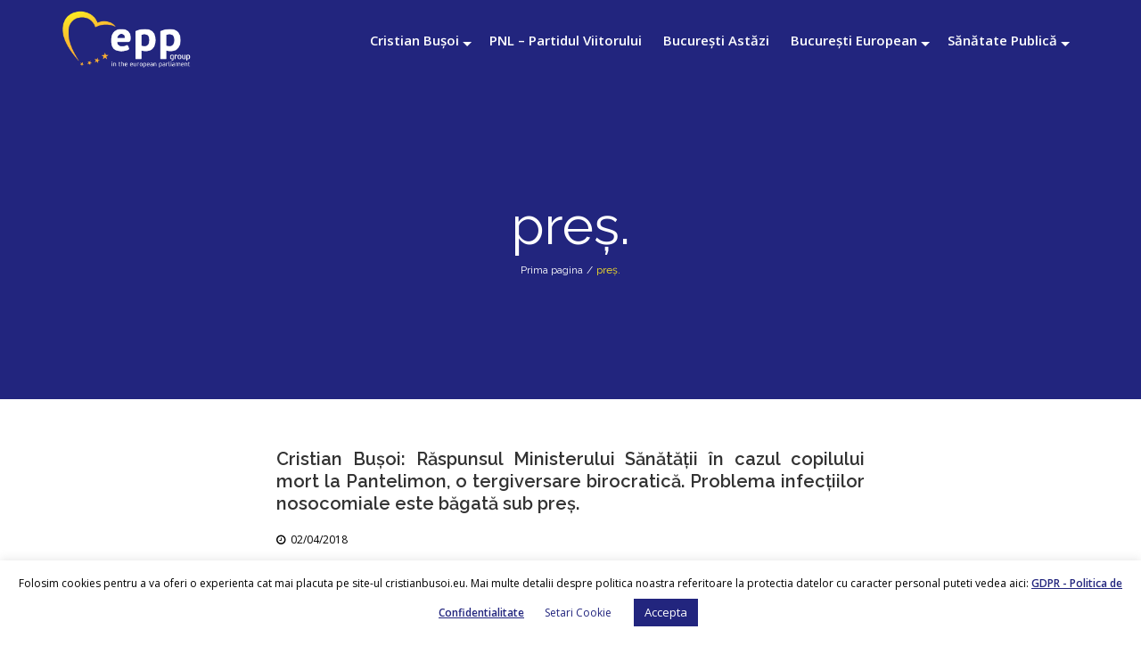

--- FILE ---
content_type: text/css
request_url: https://www.cristianbusoi.eu/wp-content/themes/cristianbusoi/style.css?ver=1.0.0
body_size: 1292
content:
/*
Theme Name:  cristianbusoi
Theme URI:   http://dow-media.com
Description: Your theme description.
Author:      Dow Media
Author URI:  http://yoursite.com
Version:     1.0.0
License:     GNU General Public License
License URI: license.txt
Tags:        dark, light, white, black, gray, left-sidebar, right-sidebar, fluid-layout, fixed-layout, responsive-layout, custom-menu, editor-style, featured-images, full-width-template, post-formats, rtl-language-support, sticky-post, theme-options, translation-ready
Text Domain: cristianbusoi
Template:    cherryframework4
*/

/* =Theme customization starts here
-------------------------------------------------------------- */

.pic_zone, .pic_zone h2
{
      color: #fff !important;

}

.pic_zone strong
{
    border-bottom: 10px solid #fae425;
    box-shadow: inset 0 -5px 0 #fae425;

}

.pic_zone .motopress-btn
{
    border:1px solid #fff !important;
}

h4
{
  text-transform: none !important;
}

h2.entry-title {

  font-size: 20px !important;
  line-height: 25px !important;
}



.navigation.pagination .nav-links .page-numbers.current, .navigation.pagination .nav-links .page-numbers {
  border-radius: 0px !important;
}


.archive article:hover img {
  -webkit-filter: grayscale(100%); /* Safari 6.0 - 9.0 */
   filter: grayscale(100%);
}


.archive article
{
    border-bottom: 1px solid #eee;
}

.archive article:hover
{
    border-bottom: 1px solid #22257e;
}

#menu-primary-items a:hover
{
    color: #22257e !important;
}

.cherry-breadcrumbs .page-title
{
  font-weight: 300 !important;
  text-transform: none !important;
}

h2
{
      line-height: 1 !important;
      text-transform: none !important;
}


#menu-primary .menu-item a:hover, #menu-primary .menu-item.current-menu-item > a {
    color: #fae425 !important;
}

#menu-primary-items .sub-menu li:hover
{
    background-color: #22257e;
}

#menu-primary-items .sub-menu li:hover > a {
    color: #fae425 !important;
}


#patratele .box1:hover {
    background-color: #dec809 !important;
}

#patratele
{
  padding-right: -160px !important;
  background-color: #fae425 !important;

}

#patratele .box1
{
      background-color: #fae425 !important;
      height: 80px !important;
      color: #22257e !important;
      font-weight: bold !important;
      text-align: center;

      line-height: 80px;
      font-size: 20px !important;
      font-weight: 300 !important;

}


#patratele  [class*="mp-span"]
{



}

.site-description
{
  display: none !important;
}

.site-content {
    margin-top: 0px !important;
    padding-top: 0px !important;
}

.home #content {
    margin-top: -22px !important;
}


#menu-primary-items .menu-item
{
    margin: 0px !important;
}


#menu-primary-items a
{
    padding: 10px !important;
}

#menu-item-28 a
{
    background-color: #fae425 !important;
    color: #22257e !important;
}


#menu-primary {
  margin: 0px !important;
  margin-top: 25px !important;
}

#header {
    padding-top: 0px !important;
    padding-bottom: 0px !important;
    background-size: cover;
}


.image-logo
{
    margin-top: 10px !important;
}


.isStick {
    background-color: #22257e !important;
    padding: 0px !important;
}


.image-logo img
{
    margin-bottom: 10px !important;
}


.cherry-breadcrumbs .cherry-breadcrumbs_item_target
{
    color: #fae425 !important;
}


.archive .entry-header {
    margin: 0px !important;
}

.archive article figure img
{
      margin: auto !important;
}

.archive #content
{
      margin-top: 50px !important;
}

@media (min-width: 800px)
{

  .archive article
  {
      width: 670px;
      padding: 5px;
      padding-bottom: 10px !important;
      margin: auto !important;
      margin-bottom: 20px !important;
  }

  .category-foto article
  {
      width: 100% !important;
      height: auto !important;

  }

  .category-foto h2.entry-title {
      height: auto !important;
  }

  .category-video article
  {
      width: 49% !important;

  }



}

.motopress-posts-grid-date {
    float: left;
    display: block!important;
}
